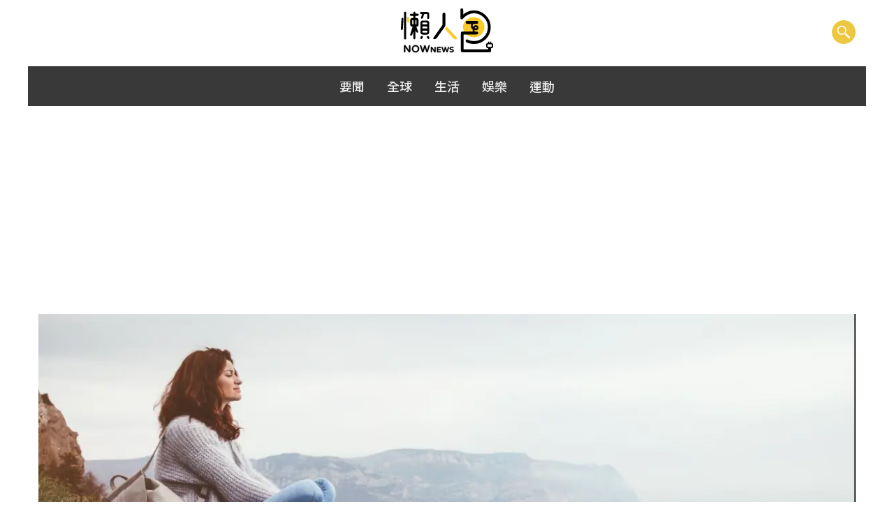

--- FILE ---
content_type: text/html
request_url: https://onepage.nownews.com/novel/tarot/Capricorn-personality
body_size: -15
content:
<!DOCTYPE html><html><head><meta http-equiv="refresh" content="0; url=https://onepage.nownews.com/news/1003088" /><link rel="canonical" href="https://onepage.nownews.com/news/1003088" /></head></html>


--- FILE ---
content_type: text/html; charset=UTF-8
request_url: https://onepage.nownews.com/news/1003088
body_size: 9106
content:
<!DOCTYPE html><html lang="en"><head><style>body #backtotop{background:#febb47}</style><meta charset="utf-8"><meta http-equiv="Content-Type" content="text/html; charset=utf-8"><meta http-equiv="X-UA-Compatible" content="IE=edge,chrome=1"><meta http-equiv="content-language" content="zh-Hant-TW"><meta name="copyright" content="NOWnews懶人包"><meta name="msapplication-TileColor" content="#ffffff"><meta name="msapplication-TileImage" content="//onepage.nownews.com/assets/default/img/logo.png"><meta name="MobileOptimized" content="width"><meta name="HandheldFriendly" content="true"><link rel="canonical" href="https://onepage.nownews.com/news/1003088"><meta name="application-name" content="NOWnews懶人包"><meta name="twitter:card" content="summary"><meta name="title" content="「魔羯座好像都怪怪的！」這九個沒有人懂的摩羯座怪癖 你被說中了幾個？"><meta name="description" content="其實沒有人能夠做到真正的做到將心比心，所以還是自己了解自己多一些，魔羯座有著小怪僻也無所謂，他們本來就沒打算要人懂！"><meta name="keywords" content="摩羯座、個性、怪癖、魔羯、星座"><meta name="robots" content="max-image-preview:large"><meta name="source" content="NOWnews懶人包"><meta name="publisher" content="NOWnews懶人包"><meta name="medium" content="news"><meta itemprop="name" content="NOWnews懶人包"><meta itemprop="headline" content="NOWnews懶人包"><meta itemprop="description" content="其實沒有人能夠做到真正的做到將心比心，所以還是自己了解自己多一些，魔羯座有著小怪僻也無所謂，他們本來就沒打算要人懂！"><meta property="og:site_name" content="NOWnews懶人包"><meta property="og:type" content="website"><meta property="og:title" content="「魔羯座好像都怪怪的！」這九個沒有人懂的摩羯座怪癖 你被說中了幾個？"><meta property="og:description" content="其實沒有人能夠做到真正的做到將心比心，所以還是自己了解自己多一些，魔羯座有著小怪僻也無所謂，他們本來就沒打算要人懂！"><meta property="og:image" itemprop="image" content="https://media.nownews.com/nn_media/thumbnail/2023/10/1698107869054-8e1f516ba3474595b9204ff02961760e-800x533.webp"><meta property="og:url" itemprop="url" content="https://www.nownews.com"><meta property="og:image:width" content="1000"><meta property="og:image:height" content="800"><meta property="og:locale" content="zh_TW"><meta property="article:author" content="https://www.facebook.com/nownews"><meta property="article:publisher" content="https://www.facebook.com/nownews"><meta property="fb:app_id" content="132863386747341"><meta property="fb:pages" content="102884532662,269134316979,533291463428464,125694114221342"><script type="application/ld+json">[{"@context":"http://schema.org","@type":"NewsArticle","thumbnailUrl":"https://media.nownews.com/nn_media/thumbnail/2023/10/1697697389557-748862c9b29545e5b67aa4e71e7d2e92-1200x403.webp","url":"https://onepage.nownews.com/news/1003088","mainEntityOfPage":"https://onepage.nownews.com/news/1003088","headline":"「魔羯座好像都怪怪的！」這九個沒有人懂的摩羯座怪癖 你被說中了幾個？","articleSection":"懶人包","datePublished":"2021-01-09T17:00:00+08:00","dateModified":"2021-01-09T17:00:00+08:00","keywords":"摩羯座,個性,怪癖,魔羯,星座","description":"其實沒有人能夠做到真正的做到將心比心，所以還是自己了解自己多一些，魔羯座有著小怪僻也無所謂，他們本來就沒打算要人懂！","image":{"@type":"ImageObject","contentUrl":"https://media.nownews.com/nn_media/thumbnail/2023/10/1698107869054-8e1f516ba3474595b9204ff02961760e-800x533.webp","url":"https://media.nownews.com/nn_media/thumbnail/2023/10/1697697389557-748862c9b29545e5b67aa4e71e7d2e92-1200x403.webp","name":"","width":"1200","height":"1200"},"publisher":{"@type":"Organization","name":"NOWnews 懶人包","url":"https://onepage.nownews.com","logo":{"@type":"ImageObject","url":"https://www.nownews.com/assets/default/img/logo.png","width":1000,"height":800}}}]</script><script type="application/ld+json">[{"@context":"http://schema.org","@type":"BreadcrumbList","itemListElement":[{"@type":"ListItem","position":1,"name":"NOWnews懶人包","item":"https://onepage.nownews.com"},{"@type":"ListItem","position":2,"name":"新奇話題","item":"https://onepage.nownews.com/cat/novel/"},{"@type":"ListItem","position":3,"name":"命理占卜","item":"https://onepage.nownews.com/cat/novel/tarot/"}]}]</script><meta http-equiv="x-ua-compatible" content="ie=edge"><meta name="viewport" content="width=device-width, initial-scale=1.0, maximum-scale=1.0"><link rel="icon" href="//onepage.nownews.com/assets/default/img/logo.png" type="image/png"><meta property="product:availability" content="oos"><meta property="dable:author" content="https://www.facebook.com/nownews/"><title>「魔羯座好像都怪怪的！」這九個沒有人懂的摩羯座怪癖 你被說中了幾個？</title><link rel="stylesheet" href="https://onepage.nownews.com//min?b=assets/default&f=css/bootstrap.min.css,fontawesome-free-6.4.2-web/css/fontawesome.min.css,css/fonts.css,css/main.min.css,css/style.css,css/nav-dropdown.css"><script src="https://onepage.nownews.com//min?b=assets/default&f=js/jquery-3.6.0.min.js,js/jquery.lazy.min.js,js/bootstrap.bundle.js,js/jquery.tmpl.min.js,fontawesome-free-6.4.2-web/js/fontawesome.min.js,fontawesome-free-6.4.2-web/js/solid.min.js"></script><link rel="stylesheet" href="https://onepage.nownews.com/assets/default/fontawesome-free-6.4.2-web/css/solid.min.css?t=1768909374"><script defer src="https://onepage.nownews.com/assets/default/js/jquery.modal.min.js"></script><link rel="stylesheet" href="https://onepage.nownews.com/assets/default/css/jquery.modal.min.css"/><div id="fb-root"></div><script async defer crossorigin="anonymous" src="https://connect.facebook.net/zh_TW/sdk.js#xfbml=1&version=v18.0" nonce="GceiFxMV"></script><script async src="https://cse.google.com/cse.js?cx=b1083576ff7252d14"></script><script>(function(w,d,s,l,i){w[l]=w[l]||[];w[l].push({'gtm.start':new Date().getTime(),event:'gtm.js'});var f=d.getElementsByTagName(s)[0],j=d.createElement(s),dl=l!='dataLayer'?'&l='+l:'';j.async=true;j.src='https://www.googletagmanager.com/gtm.js?id='+i+dl;f.parentNode.insertBefore(j,f)})(window,document,'script','dataLayer','GTM-KDNWPS6');</script></head><body class="node--type-thematic"><noscript><iframe src="https://www.googletagmanager.com/ns.html?id=GTM-KDNWPS6" height="0" width="0" style="display:none;visibility:hidden"></iframe></noscript><header id="header" class="header container-wrapper container-fluid" role="banner" aria-label="Site header"><div class="navbar my-2 my-md-0" id="navbar-top"><div class="container-wrapper"><section class="region region-top-header"><a href="https://onepage.nownews.com/" title="首頁" rel="home" class="navbar-brand"><img alt="" src="//onepage.nownews.com/assets/default/img/logo.svg" width="145" height="72" class="img-fluid"><span class="ml-2 d-none">NOWnews懶人包</span></a></section><button type="button" aria-label="search" class="custom-google-search-icon" data-bs-toggle="modal" data-bs-target="#custom-google-search"><img alt="" src="//onepage.nownews.com/assets/default/img/search.png"></button></div></div><div class="navbar-wrapper"><nav class="navbar gray justify-content-sm-center"><ul class="navbar-list"><li class="nav-item"><a class="nav-link" href="https://onepage.nownews.com/cat/onepage-summary/">要聞</a></li><li class="nav-item"><a class="nav-link" href="https://onepage.nownews.com/cat/onepage-global/">全球</a></li><li class="nav-item"><a class="nav-link" href="https://onepage.nownews.com/cat/onepage-life/">生活</a></li><li class="nav-item"><a class="nav-link" href="https://onepage.nownews.com/cat/onepage-entertainment/">娛樂</a></li><li class="nav-item"><a class="nav-link" href="https://onepage.nownews.com/cat/onepage-sport/">運動</a></li></ul></nav></div></header><div class="modal fade" id="custom-google-search" tabindex="-1" aria-hidden="true"><div class="modal-dialog"><div class="modal-content"><div class="modal-body"><form action="https://onepage.nownews.com/search/website" method="get" id="search-block-form" accept-charset="UTF-8" class="form-row"><fieldset class="js-form-item js-form-type-search form-type-search js-form-item-keys form-item-keys form-no-label form-group"><label for="edit-keys" class="sr-only">搜尋</label><input title="輸入您想要搜尋的關鍵字。" data-drupal-selector="edit-keys" type="search" id="edit-keys" name="keys" value="" size="15" maxlength="128" class="form-search form-control" placeholder="搜尋"></fieldset><div class="form-actions js-form-wrapper form-group" id="edit-actions"><i class="fas fa-search"></i><button data-drupal-selector="edit-submit" type="submit" id="edit-submit" value="搜尋" class="button js-form-submit form-submit btn btn-primary">搜尋</button></div></form></div></div></div></div><script>$(function(){checkView();$(window).scroll(function(){checkView()});$('.lazy').lazy({afterLoad:function(item){$(item).addClass('show')}})});function checkView(){let scrollTop=$(window).scrollTop();let hh=$('header').outerHeight();if(scrollTop>hh){$('header').css({position:'fixed',top:'0px',left:'0px',right:'0px',margin:'0px auto','z-index':100,'background-color':'rgb(255, 255, 255)','box-shadow':'rgba(0, 0, 0, 0.2) 0px 1px 5px 0px, rgba(0, 0, 0, 0.12) 0px 3px 1px -2px, rgba(0, 0, 0, 0.14) 0px 2px 2px 0px'});$('#backtotop').show()}else{$('header').removeAttr('style');$('#backtotop').hide()}}function GTMDisplay(_c,id,style=''){let _div=document.createElement('div'),_s=document.createElement('script');_div.setAttribute('id','div-gpt-ad-'+id);_div.setAttribute('style',style);_s.text="googletag.cmd.push(function() { googletag.display('div-gpt-ad-"+id+"'); });";_s.setAttribute("type","text/javascript");_div.appendChild(_s);$('._'+_c).html(_div)}window.mobileCheck=function(){let check=false;(function(a){if(/(android|bb\d+|meego).+mobile|avantgo|bada\/|blackberry|blazer|compal|elaine|fennec|hiptop|iemobile|ip(hone|od)|iris|kindle|lge |maemo|midp|mmp|mobile.+firefox|netfront|opera m(ob|in)i|palm( os)?|phone|p(ixi|re)\/|plucker|pocket|psp|series(4|6)0|symbian|treo|up\.(browser|link)|vodafone|wap|windows ce|xda|xiino/i.test(a)||/1207|6310|6590|3gso|4thp|50[1-6]i|770s|802s|a wa|abac|ac(er|oo|s\-)|ai(ko|rn)|al(av|ca|co)|amoi|an(ex|ny|yw)|aptu|ar(ch|go)|as(te|us)|attw|au(di|\-m|r |s )|avan|be(ck|ll|nq)|bi(lb|rd)|bl(ac|az)|br(e|v)w|bumb|bw\-(n|u)|c55\/|capi|ccwa|cdm\-|cell|chtm|cldc|cmd\-|co(mp|nd)|craw|da(it|ll|ng)|dbte|dc\-s|devi|dica|dmob|do(c|p)o|ds(12|\-d)|el(49|ai)|em(l2|ul)|er(ic|k0)|esl8|ez([4-7]0|os|wa|ze)|fetc|fly(\-|_)|g1 u|g560|gene|gf\-5|g\-mo|go(\.w|od)|gr(ad|un)|haie|hcit|hd\-(m|p|t)|hei\-|hi(pt|ta)|hp( i|ip)|hs\-c|ht(c(\-| |_|a|g|p|s|t)|tp)|hu(aw|tc)|i\-(20|go|ma)|i230|iac( |\-|\/)|ibro|idea|ig01|ikom|im1k|inno|ipaq|iris|ja(t|v)a|jbro|jemu|jigs|kddi|keji|kgt( |\/)|klon|kpt |kwc\-|kyo(c|k)|le(no|xi)|lg( g|\/(k|l|u)|50|54|\-[a-w])|libw|lynx|m1\-w|m3ga|m50\/|ma(te|ui|xo)|mc(01|21|ca)|m\-cr|me(rc|ri)|mi(o8|oa|ts)|mmef|mo(01|02|bi|de|do|t(\-| |o|v)|zz)|mt(50|p1|v )|mwbp|mywa|n10[0-2]|n20[2-3]|n30(0|2)|n50(0|2|5)|n7(0(0|1)|10)|ne((c|m)\-|on|tf|wf|wg|wt)|nok(6|i)|nzph|o2im|op(ti|wv)|oran|owg1|p800|pan(a|d|t)|pdxg|pg(13|\-([1-8]|c))|phil|pire|pl(ay|uc)|pn\-2|po(ck|rt|se)|prox|psio|pt\-g|qa\-a|qc(07|12|21|32|60|\-[2-7]|i\-)|qtek|r380|r600|raks|rim9|ro(ve|zo)|s55\/|sa(ge|ma|mm|ms|ny|va)|sc(01|h\-|oo|p\-)|sdk\/|se(c(\-|0|1)|47|mc|nd|ri)|sgh\-|shar|sie(\-|m)|sk\-0|sl(45|id)|sm(al|ar|b3|it|t5)|so(ft|ny)|sp(01|h\-|v\-|v )|sy(01|mb)|t2(18|50)|t6(00|10|18)|ta(gt|lk)|tcl\-|tdg\-|tel(i|m)|tim\-|t\-mo|to(pl|sh)|ts(70|m\-|m3|m5)|tx\-9|up(\.b|g1|si)|utst|v400|v750|veri|vi(rg|te)|vk(40|5[0-3]|\-v)|vm40|voda|vulc|vx(52|53|60|61|70|80|81|83|85|98)|w3c(\-| )|webc|whit|wi(g |nc|nw)|wmlb|wonu|x700|yas\-|your|zeto|zte\-/i.test(a.substr(0,4)))check=true})(navigator.userAgent||navigator.vendor||window.opera);return check};</script><div class="_andbeyond"></div><div class="_top container-wrapper"></div><div class="_left"></div><div class="_right"></div><div id="main-wrapper" class="layout-main-wrapper clearfix"><div class="page-header-wrapper"><div class="banner-wrapper"><div class="is-pc"><div class="container-wrapper container-fluid"><img src="https://media.nownews.com/nn_media/thumbnail/2023/10/1697697389557-748862c9b29545e5b67aa4e71e7d2e92-1200x403.webp" alt="摩羯座,個性,怪癖,魔羯,星座" typeof="foaf:Image"></div></div><div class="is-mobile"><img src="https://media.nownews.com/nn_media/thumbnail/2023/10/1698107869054-8e1f516ba3474595b9204ff02961760e-300x200.webp" alt="摩羯座,個性,怪癖,魔羯,星座" typeof="foaf:Image"></div></div><div class="container-wrapper container-fluid"><div id="block-bootstrap-sass-page-title" class="block block-core block-page-title-block"><div class="content"><h1 class="title"><span class="field field--name-title field--type-string field--label-hidden">「魔羯座好像都怪怪的！」這九個沒有人懂的摩羯座怪癖 你被說中了幾個？</span></h1></div></div><div class="subtitle">其實沒有人能夠做到真正的做到將心比心，所以還是自己了解自己多一些，魔羯座有著小怪僻也無所謂，他們本來就沒打算要人懂！</div><div id="block-bootstrap-sass-breadcrumbs" class="block block-system block-system-breadcrumb-block"><div class="content"><div id="block-bootstrap-sass-breadcrumbs" data-block-plugin-id="system_breadcrumb_block" class="block block-system block-system-breadcrumb-block"><div class="content"><nav role="navigation" aria-label="breadcrumb"><ol class="breadcrumb"><li class="breadcrumb-item"><a aria-label="index" href="https://onepage.nownews.com/">首頁</a></li><li class="breadcrumb-item"><a aria-label="" href="https://onepage.nownews.com/cat/novel/">新奇話題</a></li><li class="breadcrumb-item"><a aria-label="" href="https://onepage.nownews.com/cat/novel/tarot/">命理占卜</a></li><li class="breadcrumb-item active"><a aria-label="" href="https://onepage.nownews.com/news/1003088">「魔羯座好像都怪怪的！」這九個沒有人懂的摩羯座怪癖 你被說中了幾個？</a></li></ol></nav></div></div></div></div></div></div><div class="container-wrapper"><div id="main" class="container-fluid"><div class="row row-offcanvas row-offcanvas-left clearfix"><main class="main-content col" id="content" role="main"><section class="section"><a id="main-content" tabindex="-1"></a><section class="region region-content"><div id="block-bootstrap-sass-content" class="block block-system block-system-main-block"><div class="content"><article role="article" about="https://onepage.nownews.com/news/1003088" class="node node--type-thematic node--view-mode-full clearfix"><div class="node__content clearfix" itemprop="articleBody"><div class="field field--name-field-thematic-article field--type-entity-reference field--label-hidden field__items"><div class="field__item" id="anchor1"><article role="article" about="https://onepage.nownews.com/news/1003088" class="node node--type-article node--view-mode-thematic-view-mode-second clearfix"><div class="node__content clearfix"><div class="article-content"><h2 class="node__title"><span class="field field--name-title field--type-string field--label-hidden">花很多時間自我交談</span></h2><div class="clearfix text-formatted field field--name-field-article-summary field--type-text-long field--label-hidden field__item"><p class="text-align-justify">魔羯座特別善於分析，任何事情都希望自己能多一點分析，這樣就可以有少一點失誤，所以在獨處的時候常常不斷地問自己問題。<br><br><p class="text-align-right">圖／shutterstock<br><br></p></div></div><div class="article-image"><div class="field field--name-field-block-img field--type-image field--label-hidden field__item"><figure class="image"><img src="https://media.nownews.com/nn_media/thumbnail/2023/10/1697684863059-de74ec1313fe45d492e1dfa6f199f3b5-576x576.webp" alt=""/><figcaption></figcaption></figure></div></div></div></article><div class="_c1 mb-3"></div></div><div class="field__item" id="anchor1"><article role="article" about="https://onepage.nownews.com/news/1003088" class="node node--type-article node--view-mode-thematic-view-mode-second clearfix"><div class="node__content clearfix"><div class="article-content"><h2 class="node__title"><span class="field field--name-title field--type-string field--label-hidden">喜歡去沒什麼人的地方</span></h2><div class="clearfix text-formatted field field--name-field-article-summary field--type-text-long field--label-hidden field__item"><p class="text-align-justify">就是不喜歡人擠人，每個魔羯座都一定多少有點人群恐懼症，就算去約會也希望可以約個兩人獨處的地方，例如老書店、樓頂等。<br><br><p class="text-align-right">圖／shutterstock<br><br></p></div></div><div class="article-image"><div class="field field--name-field-block-img field--type-image field--label-hidden field__item"><figure class="image"><img src="https://media.nownews.com/nn_media/thumbnail/2023/10/1697684864490-07e086a6ec714f3789146f1bafd7a295-576x576.webp" alt=""/><figcaption></figcaption></figure></div></div></div></article><div class="_c2 mb-3"></div></div><div class="field__item" id="anchor1"><article role="article" about="https://onepage.nownews.com/news/1003088" class="node node--type-article node--view-mode-thematic-view-mode-second clearfix"><div class="node__content clearfix"><div class="article-content"><h2 class="node__title"><span class="field field--name-title field--type-string field--label-hidden">討厭束縛 喜歡自由</span></h2><div class="clearfix text-formatted field field--name-field-article-summary field--type-text-long field--label-hidden field__item"><p class="text-align-justify">其實魔羯座不太喜歡被人約束，雖然他們自己已經特別自律了，那如果這時候又有人對他有怨言，那麼魔羯座是會特別不開心的。<br><br><p class="text-align-right">圖／shutterstock<br/><br><br></p></div></div><div class="article-image"><div class="field field--name-field-block-img field--type-image field--label-hidden field__item"><figure class="image"><img src="https://media.nownews.com/nn_media/thumbnail/2023/10/1697684865935-f03abe2e77df4ff3bd1215856bcf6823-576x576.webp" alt=""/><figcaption></figcaption></figure></div></div></div></article></div><div class="field__item" id="anchor1"><article role="article" about="https://onepage.nownews.com/news/1003088" class="node node--type-article node--view-mode-thematic-view-mode-second clearfix"><div class="node__content clearfix"><div class="article-content"><h2 class="node__title"><span class="field field--name-title field--type-string field--label-hidden">相信第六感</span></h2><div class="clearfix text-formatted field field--name-field-article-summary field--type-text-long field--label-hidden field__item"><p class="text-align-justify">魔羯座因為擅長分析慣了，所以久了自然特別相信自己的直覺，認為自己想到的應該就八九不離十了！<br><br><p class="text-align-right">圖／shutterstock<br><br></p></div></div><div class="article-image"><div class="field field--name-field-block-img field--type-image field--label-hidden field__item"><figure class="image"><img src="https://media.nownews.com/nn_media/thumbnail/2023/10/1697684867497-da7cdc9a717a4300b35a86d0495a0898-576x576.webp" alt=""/><figcaption></figcaption></figure></div></div></div></article></div><div class="field__item" id="anchor1"><article role="article" about="https://onepage.nownews.com/news/1003088" class="node node--type-article node--view-mode-thematic-view-mode-second clearfix"><div class="node__content clearfix"><div class="article-content"><h2 class="node__title"><span class="field field--name-title field--type-string field--label-hidden">愛上一個人很容易陷入痴迷</span></h2><div class="clearfix text-formatted field field--name-field-article-summary field--type-text-long field--label-hidden field__item"><p class="text-align-justify">大家都說魔羯座不擅長感情這一方面的事情，他們是真的不擅長，但是真的不代表他就是不想要！魔羯一旦愛上一個人，就會特別容易陷入癡迷，深陷其中。<br><br><p class="text-align-right">圖／shutterstock<br><br></p></div></div><div class="article-image"><div class="field field--name-field-block-img field--type-image field--label-hidden field__item"><figure class="image"><img src="https://media.nownews.com/nn_media/thumbnail/2023/10/1697684868925-39145809f0c24693be9efaf414928e2d-576x576.webp" alt=""/><figcaption></figcaption></figure></div></div></div></article></div><div class="field__item" id="anchor1"><article role="article" about="https://onepage.nownews.com/news/1003088" class="node node--type-article node--view-mode-thematic-view-mode-second clearfix"><div class="node__content clearfix"><div class="article-content"><h2 class="node__title"><span class="field field--name-title field--type-string field--label-hidden">真心相惜的朋友很重要</span></h2><div class="clearfix text-formatted field field--name-field-article-summary field--type-text-long field--label-hidden field__item"><p class="text-align-justify">魔羯座並不是太喜歡社交，是屬於那種君子之交淡如水的類型，但是是非常珍惜每個朋友的，不是那種太過於甜膩的友情，但是一點點風雨就翻臉的人。<br><br><p class="text-align-right">圖／shutterstock<br><br></p></div></div><div class="article-image"><div class="field field--name-field-block-img field--type-image field--label-hidden field__item"><figure class="image"><img src="https://media.nownews.com/nn_media/thumbnail/2023/10/1697684870484-d5814506b9674547ba04f4a7c054d935-576x576.webp" alt=""/><figcaption></figcaption></figure></div></div></div></article></div><div class="field__item" id="anchor1"><article role="article" about="https://onepage.nownews.com/news/1003088" class="node node--type-article node--view-mode-thematic-view-mode-second clearfix"><div class="node__content clearfix"><div class="article-content"><h2 class="node__title"><span class="field field--name-title field--type-string field--label-hidden">愛逞強</span></h2><div class="clearfix text-formatted field field--name-field-article-summary field--type-text-long field--label-hidden field__item"><p class="text-align-justify">大多數的魔羯座臉皮都特別薄，所以有什麼困難，都一定要自己處裡，絕大多數都不太敢請別人幫忙，特別喜歡逞強！<br><br><p class="text-align-right">圖／shutterstock<br/><br><br></p></div></div><div class="article-image"><div class="field field--name-field-block-img field--type-image field--label-hidden field__item"><figure class="image"><img src="https://media.nownews.com/nn_media/thumbnail/2023/10/1697684871953-681d749ce7f24617b755388043f05545-576x576.webp" alt=""/><figcaption></figcaption></figure></div></div></div></article></div><div class="field__item" id="anchor1"><article role="article" about="https://onepage.nownews.com/news/1003088" class="node node--type-article node--view-mode-thematic-view-mode-second clearfix"><div class="node__content clearfix"><div class="article-content"><h2 class="node__title"><span class="field field--name-title field--type-string field--label-hidden">說話有時侯很毒</span></h2><div class="clearfix text-formatted field field--name-field-article-summary field--type-text-long field--label-hidden field__item"><p class="text-align-justify">魔羯座是那種有什麼就說什麼的個性，所以他們常常會把事實說出來，是毫無掩飾的那種，但是卻不知道這樣會傷了對方，反而被別人認為成狠毒。<br><br><p class="text-align-right">圖／shutterstock<br><br></p></div></div><div class="article-image"><div class="field field--name-field-block-img field--type-image field--label-hidden field__item"><figure class="image"><img src="https://media.nownews.com/nn_media/thumbnail/2023/10/1697684873495-8cb22b2260034aaeaac5cd05e7c806c7-576x576.webp" alt=""/><figcaption></figcaption></figure></div></div></div></article></div><div class="field__item" id="anchor1"><article role="article" about="https://onepage.nownews.com/news/1003088" class="node node--type-article node--view-mode-thematic-view-mode-second clearfix"><div class="node__content clearfix"><div class="article-content"><h2 class="node__title"><span class="field field--name-title field--type-string field--label-hidden">極其討厭虛偽</span></h2><div class="clearfix text-formatted field field--name-field-article-summary field--type-text-long field--label-hidden field__item"><p class="text-align-justify">魔羯其實有一點點正義魔人的基因在，特別不喜歡看到有人耍小聰明、偷懶、虛偽，這些事情在他們眼裡就是特別看不慣，如果可以的話，魔羯在這一點是會講出來的！<br><br><br><br><p class="text-align-right">圖／shutterstock<br><br><a href="https://horofriend88.com/110296.htmlhttps://horofriend88.com/110296.html">（本文轉載自星座好朋友）</a><br/><br><br></p></div></div><div class="article-image"><div class="field field--name-field-block-img field--type-image field--label-hidden field__item"><figure class="image"><img src="https://media.nownews.com/nn_media/thumbnail/2023/10/1697684875049-dad738afac3a4bd588aa79e480e5a325-576x576.webp" alt=""/><figcaption></figcaption></figure></div></div></div></article><div class="_video"></div></div><div class="comments-wrapper"><div class="fb-like" data-href="https://onepage.nownews.com/news/1003088" data-layout="button_count" data-share="true"></div><div class="field field--name-field-facebook-comments field--type-facebook-comments field--label-hidden field__item"><div class="fb-comments" data-href="https://onepage.nownews.com/news/1003088" data-width="620" data-numposts="15"></div></div><script async src="https://static.addtoany.com/menu/page.js"></script><span class="a2a_kit a2a_kit_size_42 addtoany_list" data-a2a-url="https://onepage.nownews.com/Healthcare/News/Relieve-constipation-food" data-a2a-title="「魔羯座好像都怪怪的！」這九個沒有人懂的摩羯座怪癖 你被說中了幾個？" style="line-height:42px;"><ul><li><a aria-label="share fb" class="a2a_button_facebook"></a></li><li><a aria-label="share line" class="a2a_button_line"></a></li><li><a aria-label="share twitter" class="a2a_button_twitter"></a></li><li><a aria-label="share weibo" class="a2a_button_sina_weibo"></a></li><li><a aria-label="share wechat" class="a2a_button_wechat"></a></li></ul></div></div><div id="taboola-below-article-thumbnails"></div><script type="text/javascript">window._taboola=window._taboola||[];_taboola.push({mode:'alternating-thumbnails-a',container:'taboola-below-article-thumbnails',placement:'Below article thumbnails',target_type:'mix'});</script><div class="related-topics"><h3>相關專題</h3><div class="field--name-field-related-topics"><div class="field__item"><article role="article" class="node node--type-thematic node--view-mode-about-card-style clearfix"><div class="field field--name-field-cover-image field--type-image field--label-hidden field__item"><a aria-label="" href="https://onepage.nownews.com/news/1002544"><img loading="lazy" width="576" height="576" alt="" typeof="foaf:Image" class="image-style-thematic-content-img img lazy" data-src="https://media.nownews.com/nn_media/thumbnail/2023/10/1698107705494-2f2771a9e8f84fd2acac7cd3e5c7e6cf-800x533.webp"></a></div><div class="mode-card-group"><h2 class="node__title"><a aria-label="" href="https://onepage.nownews.com/news/1002544" rel="bookmark"><span class="field field--name-title field--type-string field--label-hidden">你有戀愛恐慌症嗎？面對愛情時你的恐懼是什麼？塔羅解析你的愛情，幫你找到對的人</span></a></h2></div></article></div><div class="field__item"><article role="article" class="node node--type-thematic node--view-mode-about-card-style clearfix"><div class="field field--name-field-cover-image field--type-image field--label-hidden field__item"><a aria-label="" href="https://onepage.nownews.com/news/1002714"><img loading="lazy" width="576" height="576" alt="" typeof="foaf:Image" class="image-style-thematic-content-img img lazy" data-src="https://media.nownews.com/nn_media/thumbnail/2023/10/1698110896922-bc0d64405f3c4dccb3c9b75e369a085f-800x533.webp"></a></div><div class="mode-card-group"><h2 class="node__title"><a aria-label="" href="https://onepage.nownews.com/news/1002714" rel="bookmark"><span class="field field--name-title field--type-string field--label-hidden">[塔羅小測驗]中元普渡，鬼門開，在這刺激的鬼月我是否需要注意些什麼？</span></a></h2></div></article></div><div class="field__item"><article role="article" class="node node--type-thematic node--view-mode-about-card-style clearfix"><div class="field field--name-field-cover-image field--type-image field--label-hidden field__item"><a aria-label="" href="https://onepage.nownews.com/news/1002350"><img loading="lazy" width="576" height="576" alt="" typeof="foaf:Image" class="image-style-thematic-content-img img lazy" data-src="https://media.nownews.com/nn_media/thumbnail/2023/10/1698111128639-8ca32e1b4b8a4da1a2f22f9090ae8ea3-800x533.webp"></a></div><div class="mode-card-group"><h2 class="node__title"><a aria-label="" href="https://onepage.nownews.com/news/1002350" rel="bookmark"><span class="field field--name-title field--type-string field--label-hidden">[塔羅占卜]2020流年運勢火元素大解密！這張牌氣吞山河，唯我獨尊！</span></a></h2></div></article></div><div class="field__item"><article role="article" class="node node--type-thematic node--view-mode-about-card-style clearfix"><div class="field field--name-field-cover-image field--type-image field--label-hidden field__item"><a aria-label="" href="https://onepage.nownews.com/news/1003659"><img loading="lazy" width="576" height="576" alt="" typeof="foaf:Image" class="image-style-thematic-content-img img lazy" data-src="https://media.nownews.com/nn_media/thumbnail/2023/10/1698110948875-ec9a888ef0f64547a9c2f54664aa74ae-800x533.webp"></a></div><div class="mode-card-group"><h2 class="node__title"><a aria-label="" href="https://onepage.nownews.com/news/1003659" rel="bookmark"><span class="field field--name-title field--type-string field--label-hidden">受疫情阻攔想求籤保平安？台灣「十大線上拜拜宮廟」任選</span></a></h2></div></article></div></div></div></div></div></article></div></div></section></section></main></div></div></div></div><div id="R-18-Popup" class="modal fade"><div class="modal-dialog"><div class="modal-content"><div class="modal-footer"><button type="button" class="btn old-18-true"></button><button class="btn old-18-false"><a aria-label="" href="https://onepage.nownews.com/"></a></button></div></div></div></div><script>$(function(){$('#R-18-Popup').modal({escapeClose:false,clickClose:false,showClose:false,backdrop:'static',keyboard:false});if(''==1){$('#R-18-Popup').modal('show')};$('.old-18-true').click(function(){$(this).parents('.modal').modal('hide')})});</script><div class="_buttom container-wrapper"></div><footer class="footer"><div class="clearfix"></div><div class="footer-fourth"><div class="container-wrapper"><section class="region region-footer-fourth"><div id="block-footer-community-block" class="block block-block-content block-block-contentf4da163f-d61f-471b-b7c3-11b33b6c8c98"><div class="content"><div class="clearfix text-formatted field field--name-body field--type-text-with-summary field--label-hidden field__item"><div class="list-wrapper"><ul class="icon-list"><li class="icon-item"><a aria-label="NOWnews Facebook" href="https://www.facebook.com/nownews/" target="_black"><span class="icon-text">FACEBOOK</span></a></li><li class="icon-item"><a aria-label="NOWnews Instagram" href="https://www.instagram.com/nownews/?hl=zh-tw" target="_black"><span class="icon-text">INSTAGRAM</span></a></li><li class="icon-item"><a aria-label="NOWnews Yotube" href="https://www.youtube.com/user/NOWnewscom" target="_black"><span class="icon-text">YOUTUBE</span></a></li></ul></div></div></div></div></section></div></div><div class="footer-fifth"><div class="container-wrapper"><section class="region region-footer-fifth"><div id="block-copyright" class="block block-block-content block-block-content9b5b4c91-8e0a-4ce8-9728-64bae1cb4f81"><div class="content"><div class="clearfix text-formatted field field--name-body field--type-text-with-summary field--label-hidden field__item"><p>© 今日傳媒(股)公司版權所有，非經授權，不許轉載本網站內容 © 2017 NOWnews.com. All Rights Reserved.</p></div></div></div><nav role="navigation" id="block-bootstrap-sass-footer" class="block block-menu navigation menu--footer"><h2 class="sr-only" id="block-bootstrap-sass-footer-menu">頁尾選單</h2><ul block="block-bootstrap-sass-footer" class="clearfix nav navbar-nav"><li class="nav-item"><a href="https://www.nownews.com/disclaimer" class="nav-link nav-link-https--wwwnownewscom-disclaimer">免責聲明</a></li><li class="nav-item"><a href="https://www.nownews.com/privacy" class="nav-link nav-link-https--wwwnownewscom-privacy">隱私權聲明</a></li><li class="nav-item"><a href="https://www.nownews.com/copyright" class="nav-link nav-link-https--wwwnownewscom-copyright">著作權聲明</a></li><li class="nav-item"><a href="https://www.nownews.com/aboutus" class="nav-link nav-link-https--wwwnownewscom-aboutus">關於我們</a></li><li class="nav-item"><a href="https://www.nownews.com/intro-slides.pdf" class="nav-link nav-link-https--wwwnownewscom-intro-slidespdf">合作提案</a></li><li class="nav-item"><a href="mailto: onepage@nownews.com" class="nav-link nav-link-mailto-onepagenownewscom">投稿信箱</a></li></ul></nav></section></div></div><button id="backtotop" style="display:none;"><i class="fas fa-chevron-up"></i></button></footer><script>$(function(){$('#backtotop').click(function(){$(window).scrollTop(0)})});</script><script type="text/javascript">window._taboola=window._taboola||[];_taboola.push({flush:true});</script></body></html>